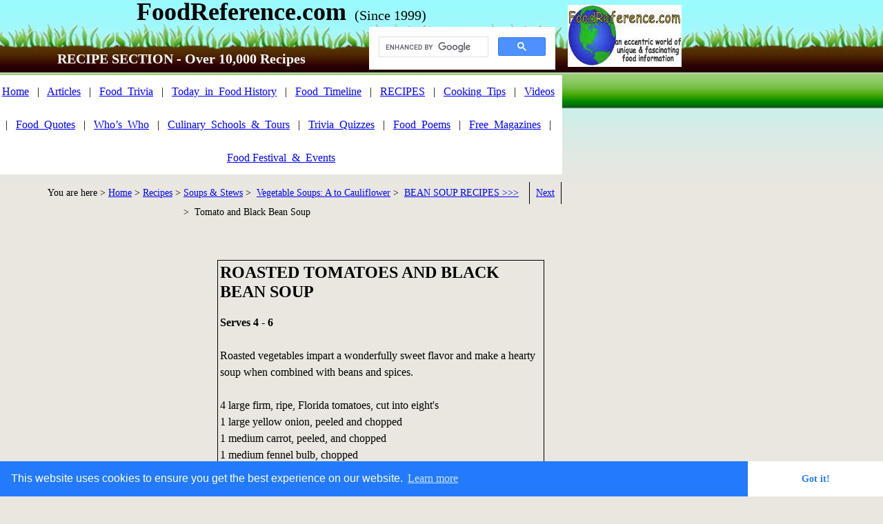

--- FILE ---
content_type: text/html
request_url: https://www.foodreference.com/html/black-bean-tomato.html
body_size: 7663
content:
<html lang="en">
<link rel="stylesheet" type="text/css" href="//cdnjs.cloudflare.com/ajax/libs/cookieconsent2/3.0.3/cookieconsent.min.css" />
<script src="//cdnjs.cloudflare.com/ajax/libs/cookieconsent2/3.0.3/cookieconsent.min.js"></script>
<script>
window.addEventListener("load", function(){
window.cookieconsent.initialise({
  "palette": {
    "popup": {
      "background": "#237afc"
    },
    "button": {
      "background": "#fff",
      "text": "#237afc"
    }
  },
  "theme": "edgeless"
})});
</script><!DOCTYPE html><html><head><title>Recipes - Roasted Tomatoes and Black Bean Soup Recipe</title><meta charset="UTF-8"/><meta http-equiv="X-UA-Compatible" content="IE=edge"/><META NAME="DESCRIPTION" CONTENT="Roasted Tomatoes And Black Bean Soup Recipe - Food Reference Recipes - cooking tips, food posters, culinary schools, cookbooks">
<META NAME="KEYWORDS" CONTENT="tomatoes, black beans, soup, bean soup, florida, black bean soup, recipe, tips, food, cook"><!-- Google tag (gtag.js) -->
<script async src="https://www.googletagmanager.com/gtag/js?id=G-SE4HGPLRQV"></script>
<script>
  window.dataLayer = window.dataLayer || [];
  function gtag(){dataLayer.push(arguments);}
  gtag('js', new Date());

  gtag('config', 'G-SE4HGPLRQV');
</script>
<!-- Google AutoAds code -->
<script async src="//pagead2.googlesyndication.com/pagead/js/adsbygoogle.js"></script>
<script>
     (adsbygoogle = window.adsbygoogle || []).push({
          google_ad_client: "ca-pub-2708377307028180",
          enable_page_level_ads: true
     });
</script>
<!-- END Google AutoAds code --><script type="text/javascript" src="../assets/jquery.js">
</script><link rel="stylesheet" type="text/css" href="../html/fusion.css"><link rel="stylesheet" type="text/css" href="../html/style.css"><link rel="stylesheet" type="text/css" href="../html/site.css"><style type="text/css" title="NOF_STYLE_SHEET">body { margin:0px; width: 990px; }</style><script type="text/javascript" src="./black-bean-tomato_nof.js">
</script></head><body><div class="nof-clearfix nof-positioning"><div style="float: left" class="nof-positioning"><div id="Text469" class="nof-positioning TextObject" style="width: 815px; background-color: transparent; "><p style="text-align: center; margin-top: 5px; margin-bottom: 0px;"><b><span style="font-size: 24px; font-weight: bold;"><span style="font-size: 36px;">FoodReference.com</span>&nbsp; <span style="font-size: 20px; font-weight: normal;">(Since 1999)</span></span></b></p></div><div id="Text460" class="nof-positioning TextObject" style="width: 270px; margin-top: 5px; margin-left: 535px; height: 24px; font-size: 12px; text-align: right; "><script async src="https://cse.google.com/cse.js?cx=partner-pub-2708377307028180:hz4re2-wb16">
</script>
<div class="gcse-search"></div><p style="margin-bottom: 0px;">&nbsp;</p></div><div id="Text32" class="nof-positioning TextObject" style="width: 526px; margin-top: 10px; background-color: transparent; "><p style="text-align: center; margin-bottom: 0px;"><b><span style="font-size: 20px; color: rgb(255,255,255); font-weight: bold;"><span style="font-size: 24px;"></span>RECIPE SECTION - Over 10,000 Recipes</span></b></p></div><div id="Text461" class="nof-positioning TextObject" style="width: 815px; margin-top: 12px; background-color: rgb(255,255,255); "><p style="line-height: 3em; text-align: center; margin-bottom: 0px;"><a href="http://www.foodreference.com/">Home</a>&nbsp;&nbsp; |&nbsp;&nbsp; <a href="http://www.foodreference.com/html/foodarticles.html">Articles</a>&nbsp;&nbsp; |&nbsp;&nbsp; <a href="http://www.foodreference.com/html/triviatips.html">Food_Trivia</a>&nbsp;&nbsp; |&nbsp;&nbsp; <a href="http://www.foodreference.com/html/historicevents.html">Today_in_Food History</a>&nbsp;&nbsp; |&nbsp;&nbsp; <a href="http://www.foodreference.com/html/html/yearonlytimeline.html">Food_Timeline</a>&nbsp;&nbsp; |&nbsp;&nbsp; <a href="http://www.foodreference.com/html/recipes.html">RECIPES</a>&nbsp;&nbsp; |&nbsp;&nbsp; <a href="http://www.foodreference.com/html/cookingtips.html">Cooking_Tips</a>&nbsp;&nbsp; |&nbsp;&nbsp; <a href="http://www.foodreference.com/frvideos/html/clas-commercials.html">Videos</a>&nbsp;&nbsp; |&nbsp;&nbsp; <a href="http://www.foodreference.com/html/quotes.html">Food_Quotes</a>&nbsp;&nbsp; |&nbsp;&nbsp; <a href="http://www.foodreference.com/html/whoswhom.html">Who&#8217;s_Who</a>&nbsp;&nbsp; |&nbsp;&nbsp; <a href="http://www.foodreference.com/html/Cooking-Schools.html">Culinary_Schools_&amp;_Tours</a>&nbsp;&nbsp; |&nbsp;&nbsp; <a href="http://www.foodreference.com/quiz/quizhome.html">Trivia_Quizzes</a>&nbsp;&nbsp; |&nbsp;&nbsp; <a href="http://www.foodreference.com/html/poemshumor.html">Food_Poems</a>&nbsp;&nbsp; |&nbsp;&nbsp; <a href="http://www.foodreference.com/html/food-magazines.html">Free_Magazines</a>&nbsp;&nbsp; |&nbsp;&nbsp; <a href="http://www.foodreference.com/html/upcomingfoodevents.html">Food Festival_&amp;_Events</a></p></div><div class="nof-clearfix nof-positioning"><div id="Text229" class="nof-positioning TextObject" style="float: left; display: inline; width: 266px; margin-top: 11px; "><p style="line-height: 2em; text-align: right; margin-bottom: 0px;"><span style="font-size: 14px;">You are here &gt; <a href="http://www.foodreference.com/">Home</a> &gt; <a href="http://www.foodreference.com/html/recipes.html">Recipes</a> &gt;&nbsp; </span></p></div><div class="nof-positioning TextNavBar" style="float: left; display: inline; width: 501px; margin-top: 11px; height: 60px; text-align: left;"><a class="nof-navPositioning" href="../html/recipessoups.html">Soups&nbsp;&amp;&nbsp;Stews</a> &gt;&nbsp; <a class="nof-navPositioning" href="../html/soupsstewsvege.html">Vegetable&nbsp;Soups:&nbsp;A&nbsp;to&nbsp;Cauliflower</a> &gt;&nbsp; <a class="nof-navPositioning" href="../html/bean-soups.html">BEAN&nbsp;SOUP&nbsp;RECIPES&nbsp;&gt;&gt;&gt;</a> &gt;&nbsp; Tomato&nbsp;and&nbsp;Black&nbsp;Bean&nbsp;Soup</div><div id="Text389" class="nof-positioning TextObject" style="float: left; display: inline; width: 45px; margin-top: 11px; border-left: 1px solid rgb(0,0,0); border-right: 1px solid rgb(0,0,0); "><p style="line-height: 2em; text-align: center; margin-bottom: 0px;"><span style="font-size: 12px;"><a href="../html/tortellini-bs.html"><span style="font-size: 14px;">Next</span></a></span></p></div></div><div class="nof-clearfix nof-positioning"><div style="float: left" class="nof-positioning"><div id="Text390" class="nof-positioning TextObject" style="width: 303px; margin-top: 49px; margin-left: 5px; "><script async src="https://pagead2.googlesyndication.com/pagead/js/adsbygoogle.js"></script>
<!-- Recipes Top left 300x250 -->
<ins class="adsbygoogle"
     style="display:block"
     data-ad-client="ca-pub-2708377307028180"
     data-ad-slot="7605683342"
     data-ad-format="auto"></ins>
<script>
     (adsbygoogle = window.adsbygoogle || []).push({});
</script><p style="text-align: left; margin-bottom: 0px;">&nbsp;</p></div><div id="Text467" class="nof-positioning TextObject" style="width: 241px; margin-top: 40px; margin-left: 35px; background-color: rgb(255,255,204); "><p style="line-height: 20px; text-align: center; padding-top: 5px; border-top: 1px solid rgb(0,128,0); margin-bottom: 0px; padding-bottom: 5px; border-bottom: 1px solid rgb(0,128,0);"><span style="font-size: 14px;"><a href="http://www.foodreference.com/html/food-magazines.html">FREE Magazines and other Publications</a><br>An extensive selection of free food, beverage &amp; agricultural magazines, e-books, etc.</span></p></div><div id="Text411" class="nof-positioning TextObject" style="width: 303px; margin-top: 45px; margin-left: 5px; "><script async src="https://pagead2.googlesyndication.com/pagead/js/adsbygoogle.js"></script>
<!-- Recipes Top left 300x250 -->
<ins class="adsbygoogle"
     style="display:block"
     data-ad-client="ca-pub-2708377307028180"
     data-ad-slot="7605683342"
     data-ad-format="auto"></ins>
<script>
     (adsbygoogle = window.adsbygoogle || []).push({});
</script><p style="text-align: left; margin-bottom: 0px;">&nbsp;</p></div><div id="Text391" class="nof-positioning TextObject" style="width: 261px; margin-top: 41px; margin-left: 27px; background-color: rgb(255,255,204); "><p style="line-height: 20px; text-align: center; padding-top: 5px; border-top: 1px solid rgb(0,128,0); margin-bottom: 0px; padding-bottom: 5px; border-bottom: 1px solid rgb(0,128,0);"><a href="http://www.foodreference.com/html/Cooking-Schools.html">CULINARY SCHOOLS and <br>COOKING CLASSES</a><br>More than 1,000 schools &amp; classes listed for all 50 States, Online and Worldwide</p></div><div id="Text468" class="nof-positioning TextObject" style="width: 303px; margin-top: 44px; margin-left: 5px; "><script async src="https://pagead2.googlesyndication.com/pagead/js/adsbygoogle.js"></script>
<!-- Recipes Top left 300x250 -->
<ins class="adsbygoogle"
     style="display:block"
     data-ad-client="ca-pub-2708377307028180"
     data-ad-slot="7605683342"
     data-ad-format="auto"></ins>
<script>
     (adsbygoogle = window.adsbygoogle || []).push({});
</script><p style="text-align: left; margin-bottom: 0px;">&nbsp;</p></div></div><div id="Text70" class="nof-positioning TextObject" style="float: left; display: inline; width: 466px; margin-top: 49px; margin-left: 7px; border: 1pt solid rgb(0,0,0); padding: 2pt; "><h1>ROASTED TOMATOES AND BLACK BEAN SOUP<span style="font-size: auto;"></span></h1><p style="margin-bottom: 0px;"><span style="font-size: auto;"><b><span style="font-weight: bold;">Serves 4 - 6 </span></b><br><br>Roasted vegetables impart a wonderfully sweet flavor and make a hearty soup when combined with beans and spices.<br><br></span>4 large firm, ripe, Florida tomatoes, cut into eight&#39;s<br>1 large yellow onion, peeled and chopped<br>1 medium carrot, peeled, and chopped<br>1 medium fennel bulb, chopped<br>1 clove garlic, peeled and chopped<br>3 T. olive oil<br>1 T. thyme, or 1 t. dried<br>3 cups canned chicken broth<br>1 T. tomato paste<br>½ t. red pepper flakes<br>2 cups dried black beans, cooked, or 2 (15 oz.) cans<br>Salt, and freshly ground black pepper<br>6 green onions, sliced<br>1 cup yogurt <br><br><br>Preheat oven to 400 degrees.<br><br>Remove vegetables and place in a heavy saucepan, set aside.<br><br>Add the chicken broth to the roasting pan and scrape up any browned bits, strain and add to the vegetables. <br><br>Add beans, pepper flakes and tomato paste and cook over medium heat until flavors blend, about 30 minutes.<br><br>Combine tomatoes, onion, carrot, and fennel in a large roasting pan. <br><br>Add garlic, oil and thyme. Stir to coat. <br><br>Roast vegetables under broiler until browned and tender, stirring occasionally, about 30 minutes. <br><br>Add salt and pepper to taste. <br><br>Ladle into bowls and top with green onions and a dollop of yogurt.<br><br><span style="font-size: auto;">Florida Tomato Commission</span><br>&nbsp;</p></div></div><div id="Text463" class="nof-positioning TextObject" style="width: 799px; margin-top: 79px; margin-left: 6px; background-color: rgb(0,128,0); padding-top: 3px; padding-bottom: 3px; "><p style="text-align: center; margin-bottom: 0px;"><b><span style="font-size: 16px; color: rgb(255,255,255); font-weight: bold;">RELATED RECIPES</span></b></p></div><div class="nof-positioning TextNavBar" style="width: 799px; margin-left: 6px; height: 340px; text-align: center; background-color: rgb(255,255,255);">&nbsp;<a class="nof-navPositioning" href="../html/bean-soups.html">BEAN&nbsp;SOUP&nbsp;RECIPES&nbsp;&gt;&gt;&gt;</a>&nbsp; |&nbsp; <a class="nof-navPositioning" href="../html/autumn-bs-71007.html">Autumn&nbsp;Blend&nbsp;Soup</a>&nbsp; |&nbsp; <a class="nof-navPositioning" href="../html/baked-bean-s.html">Baked&nbsp;Bean&nbsp;Soup</a>&nbsp; |&nbsp; <a class="nof-navPositioning" href="../html/bean-mac-soup.html">Bean&nbsp;and&nbsp;Macaroni&nbsp;Soup</a>&nbsp; |&nbsp; <a class="nof-navPositioning" href="../html/bbean-fts-12807.html">Black&nbsp;Bean,&nbsp;Fennel&nbsp;&amp;&nbsp;Tomato&nbsp;Stew</a>&nbsp; |&nbsp; <a class="nof-navPositioning" href="../html/black-bean-soup.html">Black&nbsp;Bean&nbsp;Soup</a>&nbsp; |&nbsp; <a class="nof-navPositioning" href="../html/blk-bean-1896.html">Black&nbsp;Bean&nbsp;Soup&nbsp;(1896)</a>&nbsp; |&nbsp; <a class="nof-navPositioning" href="../html/black-bean-chili-112.html">Black&nbsp;Bean&nbsp;Chili</a>&nbsp; |&nbsp; <a class="nof-navPositioning" href="../html/black-bean-soup-lime.html">Black&nbsp;Bean&nbsp;Soup&nbsp;with&nbsp;Lime</a>&nbsp; |&nbsp; <a class="nof-navPositioning" href="../html/blkbean-swr-71007.html">Black&nbsp;Bean&nbsp;Soup&nbsp;with&nbsp;Rice</a>&nbsp; |&nbsp; <a class="nof-navPositioning" href="../html/blackbeanrumr.html">Black&nbsp;Bean&nbsp;Soup&nbsp;with&nbsp;Rum</a>&nbsp; |&nbsp; <a class="nof-navPositioning" href="../html/blackbesupr.html">Black&nbsp;Bean&nbsp;Soup,&nbsp;Vegetarian</a>&nbsp; |&nbsp; <a class="nof-navPositioning" href="../html/r716-cannellini-soup.html">Cannellini&nbsp;Bean&nbsp;Soup&nbsp;w/Croutons</a>&nbsp; |&nbsp; <a class="nof-navPositioning" href="../html/chickpea-stew-109.html">Chick&nbsp;Pea&nbsp;Stew,&nbsp;Turkish</a>&nbsp; |&nbsp; <a class="nof-navPositioning" href="../html/chickp-ts-12807.html">Chickpea&nbsp;Tomato&nbsp;Stew</a>&nbsp; |&nbsp; <a class="nof-navPositioning" href="../html/chipotle-black-bean-soup.html">Chipotle&nbsp;Black&nbsp;Bean&nbsp;Soup</a>&nbsp; |&nbsp; <a class="nof-navPositioning" href="../html/cran-bean-sp-725.html">Cranberry&nbsp;Bean&nbsp;Soup&nbsp;with&nbsp;Corn</a>&nbsp; |&nbsp; <a class="nof-navPositioning" href="../html/r109-cranberry-bean-lentil.html">Cranberry&nbsp;Bean&nbsp;&amp;&nbsp;Lentil&nbsp;Soup</a>&nbsp; |&nbsp; <a class="nof-navPositioning" href="../html/cr-lima-1896.html">Cream&nbsp;Of&nbsp;Lima&nbsp;Bean&nbsp;Soup&nbsp;(1896)</a>&nbsp; |&nbsp; <a class="nof-navPositioning" href="../html/creole-rice-and-bean-soup.html">Creole&nbsp;Rice&nbsp;And&nbsp;Bean&nbsp;Soup</a>&nbsp; |&nbsp; <a class="nof-navPositioning" href="../html/cuban-shbs-012808.html">Cuban&nbsp;Heirloom&nbsp;Bean&nbsp;Soup</a>&nbsp; |&nbsp; <a class="nof-navPositioning" href="../html/green-bean-soup-910.html">Green&nbsp;Bean&nbsp;Soup</a>&nbsp; |&nbsp; <a class="nof-navPositioning" href="../html/hrty-bs-071007.html">Hearty&nbsp;Bean&nbsp;Soup</a>&nbsp; |&nbsp; <a class="nof-navPositioning" href="../html/italian-bean-82808.html">Italian&nbsp;Bean&nbsp;&amp;&nbsp;Cabbage&nbsp;Soup</a>&nbsp; |&nbsp; <a class="nof-navPositioning" href="../html/limamushbarsoup.html">Lima&nbsp;Bean,&nbsp;Mushroom&nbsp;Barley</a>&nbsp; |&nbsp; <a class="nof-navPositioning" href="../html/lima-spring-vege-s.html">Lima&nbsp;Bean&nbsp;&amp;&nbsp;Spring&nbsp;Vegetable&nbsp;Soup</a>&nbsp; |&nbsp; <a class="nof-navPositioning" href="../html/lima-soup-112.html">Spiced&nbsp;Lima&nbsp;Bean&nbsp;Soup</a>&nbsp; |&nbsp; <a class="nof-navPositioning" href="../html/mango-bean-214.html">Mango&nbsp;Bean&nbsp;Soup</a>&nbsp; |&nbsp; <a class="nof-navPositioning" href="../html/mango-chili-222.html">Mango&nbsp;Chili</a>&nbsp; |&nbsp; <a class="nof-navPositioning" href="../html/red-bean-and-rice.html">Red&nbsp;Beans&nbsp;And&nbsp;Rice</a>&nbsp; |&nbsp; <a class="nof-navPositioning" href="../html/senate-bean-70406.html">Senate&nbsp;Bean&nbsp;Soup</a>&nbsp; |&nbsp; <a class="nof-navPositioning" href="../html/sw610-bean-cornmeal.html">SW&nbsp;Bean&nbsp;Soup&nbsp;with&nbsp;Dumplings</a>&nbsp; |&nbsp; <a class="nof-navPositioning" href="../html/3bean-soup-312.html">Three&nbsp;Bean&nbsp;Soup</a>&nbsp; |&nbsp; Tomato&nbsp;and&nbsp;Black&nbsp;Bean&nbsp;Soup&nbsp; |&nbsp; <a class="nof-navPositioning" href="../html/tortellini-bs.html">Tortellini&nbsp;and&nbsp;Bean&nbsp;Soup</a>&nbsp; |&nbsp; <a class="nof-navPositioning" href="../html/tuscanbeansoupr.html">Tuscan&nbsp;Bean&nbsp;Soup</a>&nbsp; |&nbsp; <a class="nof-navPositioning" href="../html/tuscan-bean-0309.html">Tuscan&nbsp;Bean&nbsp;Soup&nbsp;with&nbsp;Rosemary</a>&nbsp; |&nbsp; <a class="nof-navPositioning" href="../html/tuscan-5bean608.html">Tuscan&nbsp;5&nbsp;Bean&nbsp;Soup&nbsp;with&nbsp;Pesto</a>&nbsp; |&nbsp; <a class="nof-navPositioning" href="../html/tus-rbs-070707.html">Tuscany&nbsp;Rice&nbsp;&amp;&nbsp;Bean&nbsp;Soup</a>&nbsp; |&nbsp; <a class="nof-navPositioning" href="../html/tuscan-stew.html">Tuscan&nbsp;Style&nbsp;Stew</a>&nbsp; |&nbsp; <a class="nof-navPositioning" href="../html/whbean-stew608.html">White&nbsp;Bean&nbsp;Stew</a>&nbsp; |&nbsp; <a class="nof-navPositioning" href="../html/white-bean-esc109.html">White&nbsp;Bean&nbsp;&amp;&nbsp;Escarole&nbsp;Soup</a>&nbsp; |&nbsp; <a class="nof-navPositioning" href="../html/white-bean-soup-1008.html">White&nbsp;Bean&nbsp;Soup&nbsp;with&nbsp;Spinach</a>&nbsp; </div><div class="nof-positioning TextNavBar" style="width: 799px; margin-top: 150px; margin-left: 6px; height: 32px; text-align: center; background-color: rgb(255,255,255);">&nbsp; <a class="nof-navPositioning" href="http://www.foodreference.com/">Home</a>&nbsp;&nbsp; |&nbsp;&nbsp; <a class="nof-navPositioning" href="http://www.foodreference.com/html/contact.html">About&nbsp;&amp;&nbsp;Contact</a>&nbsp;&nbsp; |&nbsp;&nbsp; <a class="nof-navPositioning" href="http://www.foodreference.com/html/recipes.html">Recipes&nbsp;Index</a>&nbsp;&nbsp; |&nbsp;&nbsp; <a class="nof-navPositioning" href="http://www.foodreference.com/html/cookingtips.html">Kitchen&nbsp;Tips</a>&nbsp;&nbsp; |&nbsp;&nbsp; <a class="nof-navPositioning" href="http://www.foodreference.com/html/links.html">Other&nbsp;Links</a>&nbsp;&nbsp; </div><div id="Text465" class="nof-positioning TextObject" style="width: 736px; margin-top: 39px; margin-left: 33px; "><p style="margin-bottom: 0px;"><span style="font-size: 12px;">Please feel free to link to any pages of FoodReference.com from your website.<br>For permission to use any of this content please E-mail: <a href="mailto:james@foodreference.com">james@foodreference.com</a> <br>All contents are copyright &#169; 1990 - 2024&nbsp; James T. Ehler and www.FoodReference.com unless otherwise noted.<br>All rights reserved.&nbsp; You may copy and use portions of this website for non-commercial, personal use only.<br>Any other use of these materials without prior written authorization is not very nice and violates the copyright.<br>Please take the time to request permission.</span><br>&nbsp;</p></div></div><div style="float: left" class="nof-positioning"><div class="nof-positioning" style="line-height: 0px; width: 165px; margin-top: 7px; margin-left: 8px; "><a name="TopLogo"></a><a href="http://www.foodreference.com/"><img id="Picture1" height="90" width="165" src="../assets/images/autogen/fr-logo-w165_1.jpg" alt="FoodReference.com Logo" title="FoodReference.com Logo"></a></div><div id="Text407" class="nof-positioning TextObject" style="width: 167px; margin-top: 59px; margin-left: 8px; height: 611px; text-align: center; "><script async src="https://pagead2.googlesyndication.com/pagead/js/adsbygoogle.js"></script>
<!-- Recipes Ind Skyscraper -->
<ins class="adsbygoogle"
     style="display:block"
     data-ad-client="ca-pub-2708377307028180"
     data-ad-slot="5523997631"
     data-ad-format="auto"></ins>
<script>
     (adsbygoogle = window.adsbygoogle || []).push({});
</script><p style="text-align: left; margin-bottom: 0px;">&nbsp;</p></div><div id="Text258" class="nof-positioning TextObject" style="width: 150px; margin-top: 45px; margin-left: 14px; background-color: rgb(0,128,0); "><p style="text-align: center; margin-bottom: 0px;"><span style="color: rgb(255,255,204);"><b><span style="color: rgb(255,255,255); font-weight: bold;">Popular Pages</span></b></span></p></div><div id="Text462" class="nof-positioning TextObject" style="width: 150px; margin-left: 14px; background-color: rgb(204,255,204); padding-top: 5px; padding-bottom: 10px; "><p style="line-height: 2em; text-align: center; margin-bottom: 0px;"><span style="font-size: 14px;"><a href="http://www.foodreference.com/html/cooking-basics.html">Cooking Basics</a><br><a href="http://www.foodreference.com/frvideos/html/food-recipe-videos-1231.html">Recipe Videos</a><br><a href="http://www.foodreference.com/html/world-cuisine.html">World Cuisine</a><br><a href="http://www.foodreference.com/html/upcomingfoodevents.html">Local Food Festivals</a></span></p></div><div id="Text470" class="nof-positioning TextObject" style="width: 167px; margin-top: 53px; margin-left: 8px; height: 611px; text-align: center; "><script async src="https://pagead2.googlesyndication.com/pagead/js/adsbygoogle.js"></script>
<!-- Recipes Ind Skyscraper -->
<ins class="adsbygoogle"
     style="display:block"
     data-ad-client="ca-pub-2708377307028180"
     data-ad-slot="5523997631"
     data-ad-format="auto"></ins>
<script>
     (adsbygoogle = window.adsbygoogle || []).push({});
</script><p style="text-align: left; margin-bottom: 0px;">&nbsp;</p></div></div></div></body></html> 

--- FILE ---
content_type: text/html; charset=utf-8
request_url: https://www.google.com/recaptcha/api2/aframe
body_size: 116
content:
<!DOCTYPE HTML><html><head><meta http-equiv="content-type" content="text/html; charset=UTF-8"></head><body><script nonce="dV01RJ53lx7RRk1H4175Vw">/** Anti-fraud and anti-abuse applications only. See google.com/recaptcha */ try{var clients={'sodar':'https://pagead2.googlesyndication.com/pagead/sodar?'};window.addEventListener("message",function(a){try{if(a.source===window.parent){var b=JSON.parse(a.data);var c=clients[b['id']];if(c){var d=document.createElement('img');d.src=c+b['params']+'&rc='+(localStorage.getItem("rc::a")?sessionStorage.getItem("rc::b"):"");window.document.body.appendChild(d);sessionStorage.setItem("rc::e",parseInt(sessionStorage.getItem("rc::e")||0)+1);localStorage.setItem("rc::h",'1769828747135');}}}catch(b){}});window.parent.postMessage("_grecaptcha_ready", "*");}catch(b){}</script></body></html>